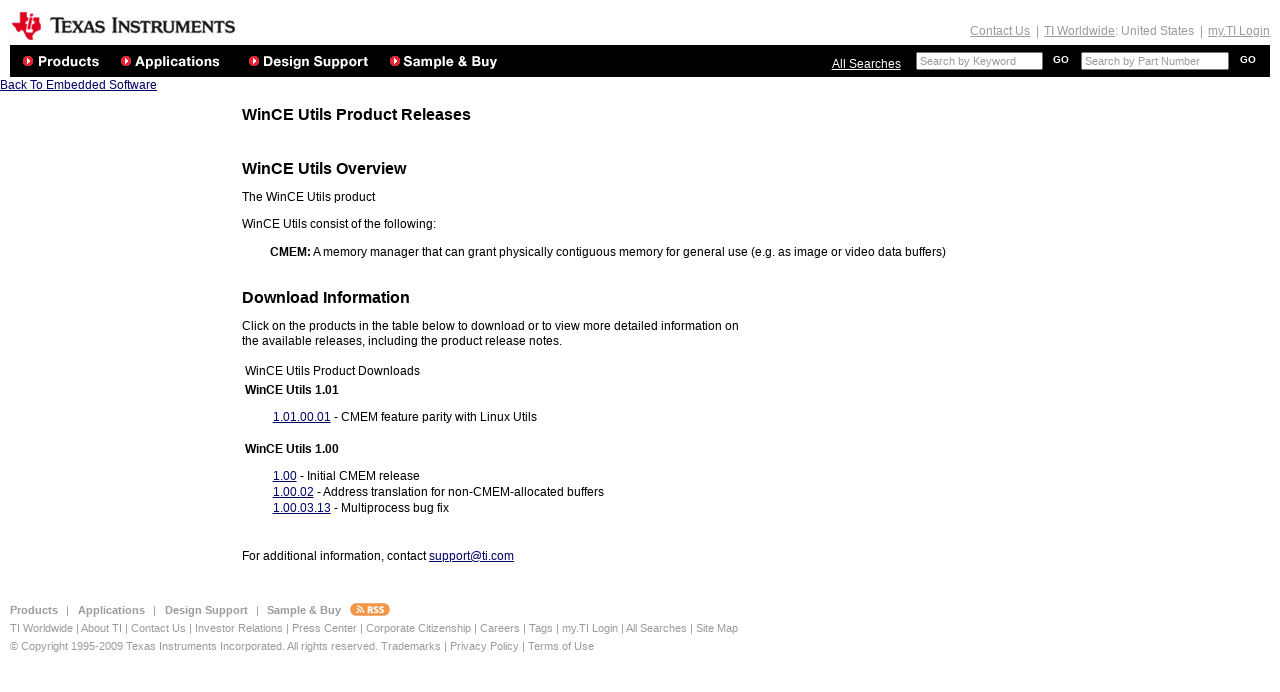

--- FILE ---
content_type: text/html
request_url: https://software-dl.ti.com/dsps/dsps_public_sw/sdo_sb/targetcontent/winceutils/index.html
body_size: 2560
content:
<!DOCTYPE html PUBLIC "-//W3C//DTD XHTML 1.0 Transitional//EN" "https://www.w3.org/TR/xhtml1/DTD/xhtml1-transitional.dtd">
<html><head>
<script></script>
<meta content="text/html;charset=ISO-8859-1" http-equiv="Content-Type" /><title>WinCE Utils Download Page</title>

<!-- Stylesheet for the static left nav for Comp Purposes only - Start -->

<link rel="stylesheet" type="text/css" href="https://www.ti.com/en/css/apps/ticom3-apps.css" />
<link rel="stylesheet" type="text/css" href="https://www.ti.com/en/css/header/ticom3-headerfooter.css" />
<link rel="stylesheet" type="text/css" href="https://www.ti.com/css/shared/ticom3-common.css" />

<!-- TI HEADER START -->
</head>
<body leftmargin="0" topmargin="0" style="color: rgb(0, 0, 0); background-color: rgb(255, 255, 255);" alink="#000066" link="#000066" marginheight="0" marginwidth="0" vlink="#003366">

<script language="javascript" type="text/javascript" src="https://www.ti.com/en/js/shared/menu/header/includes.js"></script>


<div id="header">
  <div id="top">
    <div id="hdrlogo"><a href="https://www.ti.com/hdr_home"><img src="https://www.ti.com/en/graphics/header/hdr_ti_logo.gif" alt="Texas Instruments" width="226" height="31" border="0"></a></div>
    <ul id="hdrtoplinks">
      <li><a href="https://www.ti.com/hdr_contact">Contact Us</a></li>
      <li>|</li>

      <li><a href="https://www.ti.com/hdr_worldwide">TI Worldwide</a>: United States</li>
      <li>|</li>
      <li><a href="https://www.ti.com/hdr_my_ti">my.TI Login</a></li>
    </ul>
  </div>
  <div id="hdrblackbar">
    <ul id="hdrnav" class="nav">

      <li class="products"><a href="https://www.ti.com/hdr_p_products" class="products_list"><img src="https://www.ti.com/en/graphics/header/hdr_products.gif" border="0" alt="Products"></a>
        <script language="javascript" type="text/javascript">menu_products();</script>
      </li>
      <li class="applications"><a href="https://www.ti.com/hdr_a_appln" class="applications_list"><img src="https://www.ti.com/en/graphics/header/hdr_apps.gif" border="0" alt="Applications"></a>
        <script language="javascript" type="text/javascript">menu_applications();</script>
      </li>
      <li class="dsgnspprt"><a href="https://www.ti.com/hdr_s_design" class="dsgnspprt_list"><img src="https://www.ti.com/en/graphics/header/hdr_dsgn_spprt.gif" border="0" alt="Design Support"></a>
        <script language="javascript" type="text/javascript">menu_designsupport();</script>

      </li>
      <li class="smplbuy"><a href="https://www.ti.com/hdr_b_buy" class="smplbuy_list"><img src="https://www.ti.com/en/graphics/header/hdr_smpl_buy.gif" border="0" alt="Sample & Buy"></a>
        <script language="javascript" type="text/javascript">menu_samplebuy();</script>
      </li>
    </ul>
    <div id="hdrsearches">
      <div id="hdrsearchbox">
        <table border="0" cellpadding="0" cellspacing="0">

          <tr>
            <form action="https://www.ti.com/general/docs/sitesearch/generalsearch.tsp" name="keywordSearchForm" id="keywordSearchForm" style="margin: 0">
                <td><input name="query" type="text" class="hdrfrm" value="Search by Keyword" onFocus="if(this.value=='Search by Keyword') this.value='';" onBlur="if(this.value=='') this.value='Search by Keyword';"></td>
                <td>
                    <input name="go" type="submit" class="btn_go" value="GO">
                    <input type="hidden" name="siteSearch.x" value="sc" />
                    <input type="hidden" name="site" value="sc" />
                </td>
            </form>

            <td>&nbsp;</td>
            <form action="https://www.ti.com/general/docs/sitesearch/generalsearch.tsp" name="partSearchForm" id="partSearchForm" style="margin: 0">
                <td><input name="query" type="text" class="hdrfrm" value="Search by Part Number" style="width: 13em;" onFocus="if(this.value=='Search by Part Number') this.value='';" onBlur="if(this.value=='') this.value='Search by Part Number';"></td>
                <td>
                    <input name="go" type="submit" class="btn_go" value="GO">
                    <input type="hidden" name="partSearch.x" value="2" />
                    <input type="hidden" name="site" value="sc" />
                </td>
            </form>

          </tr>
        </table>
      </div>
      <ul id="hdrallsearches" class="nav">
        <li><a href="https://www.ti.com/hdr_allsearch">All Searches</a>
          <script language="javascript" type="text/javascript">menu_allsearches();</script>
        </li>
      </ul>

    </div>
  </div>
  <div id="hdrclear">
    <!-- -->
  </div>
</div>



<!-- TI HEADER END -->
<table border="0" cellpadding="0" cellspacing="0" width="100%">
<tbody>
<tr valign="top">
<td class="navbg" valign="top" width="1">
<table border="0" cellpadding="0" cellspacing="0">
<tbody>
<tr>
<td><a href="../index.html">Back To Embedded Software</a><br />
</td>
</tr>
<tr>
<td><!-- Sample LO Left Navigation Item Table - Start Here -->
<table border="0" cellpadding="0" cellspacing="0" height="1" width="221">
<tbody>

<tr>
<td colspan="2" class="divline" height="3"><img class="block" src="../images/clear.gif" alt="" border="0" height="1" width="20" /></td>
</tr>
</tbody>
</table>
</td>
</tr>
<tr>
<td></td>
</tr>
</tbody>
</table>
</td>
<td class="divline" width="1"><img src="https://www.ti.com/pub/graphics/toplevel/clear.gif" alt="" border="0" width="1" /></td>
<td width="20"><img src="https://www.ti.com/pub/graphics/toplevel/clear.gif" alt="" border="0" width="20" /></td>
<td>
<table border="0" cellpadding="0" cellspacing="0" width="100%">

<tbody>
<tr>
<td colspan="2"> <h1>WinCE Utils Product Releases</h1></td>
</tr>
<tr valign="top">

<td>
<table border="0" cellpadding="0" cellspacing="0" width="100%">
<tbody>
<tr>
<td class="bodyfont" align="left" valign="top" width="100%">
<h1>WinCE Utils Overview</h1>
<p>The WinCE Utils product</p>
<p>WinCE Utils consist of the following:
  <ul>
    <li><b>CMEM:</b> A memory manager that can grant physically contiguous
      memory for general use (e.g. as image or video data buffers)</li>
    </ul>
</p>
<h1>Download Information</h1>
<p>Click on the products in the table
below to download or to view more detailed information on the available
releases,
including the product release notes.</p>
<table border="0" cellpadding="2" cellspacing="1" width="100%">
<tbody>
<tr>
  <td class="tbl1">WinCE Utils Product Downloads</td>
</tr>
<tr>
  <td>
    <b>WinCE Utils 1.01</b>
    <ul>
      <li><a href="1_01_00_01/index_FDS.html">1.01.00.01</a> - CMEM feature
    parity with Linux Utils</li>
    </ul>
  </td>
</tr>
<tr>
  <td>
    <b>WinCE Utils 1.00</b>
    <ul>
      <li><a href="1_00/index_FDS.html">1.00</a> - Initial CMEM release</li>
      <li><a href="1_00_02/index_FDS.html">1.00.02</a> - Address translation for non-CMEM-allocated buffers</li>
      <li><a href="1_00_03_13/index_FDS.html">1.00.03.13</a> - Multiprocess bug fix</li>
    </ul>
  </td>
</tr>
<td class="tblbottom"><img src="../images/clear.gif" alt="" height="1" /></td>
</tr>
</tbody>
</table>
<p>For additional information, contact <a href="mailto:support@ti.com">support@ti.com</a> </p>
</td>

</tr>
</tbody>
</table>
</td>
<td width="10"><img src="https://www.ti.com/pub/graphics/toplevel/clear.gif" alt="" border="0" width="10" /></td>
</tr>
</tbody>
</table>
</td>
<td width="10"><img src="https://www.ti.com/pub/graphics/toplevel/clear.gif" alt="" border="0" width="10" /></td>
</tr>
<tr>
<td colspan="5" class="divline"><img src="https://www.ti.com/pub/graphics/toplevel/clear.gif" alt="" height="1" width="1" /></td>
</tr>

</tbody>
</table>
<!-- TI FOOTER starts -->
<div id="footer">
    <p><a href="https://www.ti.com/footer_products"><b class="first_item">Products</b></a> | <a href="https://www.ti.com/footer_apps"><b>Applications</b></a> | <a href="https://www.ti.com/footer_support"><b>Design Support</b></a> | <a href="https://www.ti.com/footer_buy"><b>Sample &amp; Buy</b></a> <a href="https://www.ti.com/footer_rss"><img src="https://www.ti.com/graphics/shared/rss.gif" alt="RSS" width="40" height="13" border="0" class="rss_ico"></a></p>

    <p><a href="https://www.ti.com/footer_worldwide">TI Worldwide</a> | <a href="https://www.ti.com/footer_about_ti">About TI</a> | <a href="https://www.ti.com/footer_contact">Contact Us</a> | <a href="https://www.ti.com/footer_investor_relations">Investor Relations</a> | <a href="https://www.ti.com/footer_press">Press Center</a> | <a href="https://www.ti.com/footer_csr"><!-- Modified for Kintana 38585 starts --> Corporate Citizenship <!-- Modified for Kintana 38585 ends --></a> | <a href="https://www.ti.com/footer_careers">Careers</a> | <a href="https://www.ti.com/footer_tags">Tags</a> |  <a href="https://www.ti.com/footer_myti">my.TI Login</a> | <a href="https://www.ti.com/footer_search">All Searches</a> | <a href="https://www.ti.com/footer_sitemap">Site Map</a></p>

    <p class="disclaim"><a href="https://www.ti.com/footer_copyright">&copy; Copyright 1995-<!-- Modified for Kintana 38585 starts -->2009<!-- Modified for Kintana 38585 ends --></a> Texas Instruments Incorporated. All rights reserved. <a href="https://www.ti.com/footer_trademarks">Trademarks</a> | <a href="https://www.ti.com/footer_privacy">Privacy Policy</a> | <a href="https://www.ti.com/footer_terms">Terms of Use</a> </p>
</div>
<!-- TI FOOTER END -->
</body></html>


--- FILE ---
content_type: text/css
request_url: https://www.ti.com/en/css/apps/ticom3-apps.css
body_size: 56
content:
@import url(http://www.ti.com/assets/css/general.css);

--- FILE ---
content_type: text/css
request_url: https://www.ti.com/en/css/header/ticom3-headerfooter.css
body_size: 1892
content:
/* Texas Instruments Inc. ticom3-headerfooter.css - EN*/
body { font:75% Arial, sans-serif; margin:10px 0 0 0; color:#525252; }
table { font-size:1em; }
ol { padding:0 0 0 2.6em; margin:1em 0 1em 1.5em; line-height:1.4em; max-width:500px; }
ol ol { margin:0 0 0 .5em; }
ul { list-style-type:none; line-height:1.4em; padding:0 0 0 1em; margin:1em 0 1em .5em; }
ul ul { margin:0 0 0 .5em; }
ul li { background:url(http://www.ti.com/graphics/shared/css/ul-sm-circle.gif) no-repeat 0 .6em; padding-left:0.8em; }
ul li li { background:url(http://www.ti.com/graphics/shared/css/ul-dash.gif) no-repeat .2em .7em; padding-left:0.8em; }
ul li li, ol li li { margin:0; }
h1 { font-size:1.3em; max-width:500px; margin:1.8em 0 .5em 0; }
h2 { font-size:1.15em; max-width:500px; margin:1.4em 0 .5em 0; }
h3, h4, h5, h6 { font-size:1em; max-width:500px; margin:1.4em 0 .5em 0; }
h6 { font-weight:normal; margin:.5em 0 .5em 0; }
p { line-height:1.3em; max-width:500px; margin:1em 0 1em 0; }
form { margin:0; }
form, input, select { color:#666666; font-size:1em; }
.vertdivline { margin:0 5px 0 5px; padding:0 10px 0 10px; background-image:url(http://www.ti.com/graphics/shared/css/hr-dash-line-vert.gif); background-repeat:repeat-y; background-position:center; width:1px; max-height:800px; font-size:.1em; }
.horizdivline { margin:5px 0 9px 0; background-image:url(http://www.ti.com/graphics/shared/css/hr-dash-line.gif); background-repeat:repeat-x; background-position:center; height:1px; max-width:800px; font-size:.1em; }
html>body .horizdivline { padding:3px 0 3px 0; }
div #header { margin-left:10px; margin-bottom:0; }
#header input { margin:0 6px 0 0; }
input.hdrfrm { font-size:0.9em; color:#9b9b9b; line-height:1.1em; width:11em; }
.btn_go {  cursor:hand; color:#fff; font-weight:bold; font-size:10px; border:0; overflow:visible; padding:0 0 0.3em 0 !important; padding:0; background:url(http://www.ti.com/en/graphics/shared/button_go_bg.gif) top left no-repeat; width:23px; height:17px; }
#header { min-width:964px; margin:0 10px; width:auto; margin-bottom:0; width:expression(document.body.clientWidth < 986 ? "964px" :"100%" ); }	
#hdrclear { clear:both; height:1px; }
#hdrlogo { width:226px; float:left; padding-bottom:4px; }
#hdrtoplinks { float:right; margin:0; padding:0; color:#9b9b9b; white-space:nowrap; }
div#hdrtoplinks ul , div#hdrtoplinks ul#hdrtiworldwide { margin-top:0; margin-bottom:0; padding-top:0;float:left; }
#hdrtoplinks li { list-style:none; display:inline; padding:0 0 0 0.2em; background:none; position:relative; top:13px; z-index:200; zoom:1; }
#hdrtoplinks a { color:#9b9b9b; text-decoration:underline; }
#hdrtoplinks a:hover { color:#ff0000; }
#hdrblackbar { width:100%; clear:both; background-color:#000; height:2.7em; white-space:nowrap; }
#hdrsearches { float:right; margin-right:5px !important; margin-right:3px;  padding-top:7px !important; padding-top:6px; padding-right:0; width:48% !important; width:49%; height:22px; white-space:nowrap; }
#hdrsearchbox { float:right; height:17px; white-space:nowrap; }
#hdrsearchbox table tr td { padding:0; }
#hdrnav { padding-top:11px; padding-left:10px; margin:0; list-style:none; line-height:1; float:left; }
#hdrnav ul { padding-top:5px; padding-left:0; margin:0; list-style:none; line-height:1; float:left; width:80px; }
#hdrnav a { display:block; width:100px; height:15px; }
#hdrnav ul li { background:none; }
#hdrnav li ul li a { display:block; width:200px; color:#525252; text-decoration:none; border:1px solid #CCCCCC; border-bottom:0; background-color:#f7f5f5; padding:2px; background-image:none; }
#hdrnav li ul li a:hover { color:#ff0000; text-decoration:underline; }
#hdrnav li ul li a.hdrnavlastitem { border:1px solid #cccccc; }
#hdrnav li { float:left; width:90px; background:none; padding-left:0; margin-left:3px !important; margin-left:2px; }
#hdrnav li ul { position:absolute; padding-left:0; margin-left:0; width:100px; z-index:1000; left:-999em; }
#hdrnav li:hover ul, #hdrnav li.sfhover ul { left:auto; padding-left:0; margin-left:0; background-position:0 0; }
#hdrnav li.products { width:95px; }
#hdrnav li.applications { width:125px; }
#hdrnav li.dsgnspprt { width:138px; }
#hdrnav li.smplbuy { width:108px; }
#hdrnav li a.products_list { width:77px; }
#hdrnav li a.applications_list { width:100px; }
#hdrnav li a.dsgnspprt_list { width:120px; }
#hdrnav li a.smplbuy_list { width:109px; }
#hdrnav li a.products_list:hover, #hdrnav li a.applications_list:hover, #hdrnav li a.dsgnspprt_list:hover, #hdrnav li a.smplbuy_list:hover { background:url(http://www.ti.com/en/graphics/header/hdr_underline.gif) left bottom no-repeat; }
#hdrnav li.products ul { width:150px !important; width:211px; margin-left:2px !important; margin-left:0; height:262px; padding-left:0; }
#hdrnav li.applications ul { width:176px; margin-left:2px !important; margin-left:0; height:245px; padding-left:0; }
#hdrnav li.dsgnspprt ul { width:184px; margin-left:2px !important; margin-left:0; height:154px; padding-left:0; }
#hdrnav li.smplbuy ul { width:182px; margin-left:2px !important; margin-left:0; height:118px; padding-left:0; }
#hdrnav  li ul li a.prod_item { width:18.5em; margin-left:0 !important; margin-left:0em; }
#hdrnav  li ul li a.app_item { width:18.5em; margin-left:0 !important; margin-left:0em; }
#hdrnav  li ul li a.spprt_item { width:21.7em; margin-left:0 !important; margin-left:0; }
#hdrnav  li ul li a.buy_item { width:16em; margin-left:0 !important; margin-left:0; }
#hdrallsearches { margin:0; padding:0; margin-top:4px; list-style:none; margin-right:0.2em; width:7em; float:right; padding-right:10px !important; padding-right:4px; }
#hdrallsearches ul { padding-top:0.7em !important; padding-top:0.8em; padding-left:0.3em; margin:0; list-style:none; float:left; width:7em; }
#hdrallsearches a { display:block; width:7em; color:#fff; text-decoration:underline; background:url(http://www.ti.com/en/graphics/header/hdr_open.gif) left center no-repeat; padding-left:1em; margin:0; }
#hdrallsearches a:hover { text-decoration:underline; }
#hdrallsearches li ul li.device, #hdrallsearches li ul li a { display:block; width:18em; color:#525252; text-decoration:none; border:1px solid #cccccc; border-bottom:0; background-image:none; background-color:#f7f5f5; padding:2px; }
#hdrallsearches li ul li a:hover { color:#ff0000; text-decoration:underline; }
#hdrallsearches li ul li a.hdraslastitem { border:1px solid #cccccc; }
#hdrallsearches li { float:left; width:7.7em; background:none; padding-left:0; margin-left:0; }
#hdrallsearches ul li { background:none; padding-left:0; margin-left:3px !important; margin-left:2px; }
#hdrallsearches li ul { position:absolute; width:15em !important; width:15em; margin-left:0 !important; margin-left:0.3em; margin-top:0; padding-left:0; height:16.5em; z-index:1000; left:-999em; }
#hdrallsearches li:hover ul, #hdrallsearches li.sfhover ul { left:auto; padding-left:0; margin-left:0; background-position:0 0; }
#ustopsearch form, #hdrsearchbox form, .subsearch form { position:relative; padding:0; margin:0; }
.usbarinputbox { border:0px solid #ccc; height:22px; width:260px; -webkit-border-radius:4px 0 0 4px; -moz-border-radius:4px 0 0 4px; margin:0 0 0 0; padding:0 0 0 8px; }
.usbtn-w { background:url(http://www.ti.com/ww/en/search/graphics/go-button-white.png) no-repeat; cursor:pointer; width:60px; height:24px; padding:0 0 0 0; margin:0 0 0 0; border:none; position:absolute; top:1px; }
.usbtn-w { top:1px; }
html> body .usbtn-w { top:0; }
.usbtn-b { background:url(http://www.ti.com/ww/en/search/graphics/go-button-black.png) no-repeat; cursor:pointer; width:60px; height:24px; padding:0 0 0 0; margin:0 0 0 0; border:none; position:absolute; top:-1px; right:-50px; }
.usbtn-b {  top:0; }
html> body .usbtn-b { top:-1px; }
.usbtnmed-w { background:url(http://www.ti.com/ww/en/search/graphics/go-button-white-med.png) no-repeat; cursor:pointer; width:47px; height:19px; padding:0 0 0 0; margin:0 0 0 0; border:none; position:relative; top:-3px; }
#usautocmain1 { background-color:#FFFFFF; border:1px solid #CCCCCC; display:none; left:0; padding:8px; position:absolute; top:23px; width:232px; z-index:100; }
#usautocmain1 p { border-bottom:1px solid #F1F1F1; margin:2px 0; padding:0; text-align:left; }
#usautocmain { background-color:#FFFFFF; border:1px solid #CCCCCC; display:none; padding:8px; position:absolute; min-width:235px; z-index:3000; }
#usautocmain p { border-bottom:1px solid #F1F1F1; margin:2px 0; padding:0; text-align:left; z-index:200; }
* html #hdrnav li ul { background-color:transparent; }
* html #hdrnav li li { background:#fff; filter:progid:DXImageTransform.Microsoft.Alpha(style=0,opacity=100); }
* html ul #hdrnav iframe, * html ul.nav iframe { position:absolute; left:4px; top:-0.25em; z-index:0; filter:progid:DXImageTransform.Microsoft.Alpha(style=0,opacity=0); }
select.hide { visibility:hidden; }
#footer { margin:10px; padding:13px 0; background:url(http://www.ti.com/en/graphics/shared/hr-solid-line.gif) repeat-x top center; }
#footer p { font-size:.9em; margin:4px 0; white-space:nowrap; color:#9b9b9b; }
#footer p a:link, #footer p a:visited, #footer p a:active { color:#9b9b9b; text-decoration:none; }
#footer p a:hover { color:#9b9b9b; text-decoration:underline; }
#footer p a b { padding:0 0.5em; }
#footer p a b.first_item { padding-left:0; }
#footer .rss_ico { margin-bottom:-2px; }
#legacy_margin { margin:0 10px 0 10px; width:auto !important; width:100%; border-left:1px solid #000; }
#languageSwitcher, #jQdropdown li ul { z-index:1000; }

--- FILE ---
content_type: text/css
request_url: https://www.ti.com/css/shared/ticom3-common.css
body_size: 48
content:
@import url(/assets/css/ticom3-common.css);

--- FILE ---
content_type: text/css
request_url: https://www.ti.com/assets/css/ticom3-common.css
body_size: 1759
content:
body > #pgmargin, body form > #pgmargin, body > #pgmargin2 { margin:1em; }
/*.breadcrumbs { margin:1em; }
span.breadcrumbs { margin:0; }
td.breadcrumbs { padding:5px 0; }*/
/*p.silonavitem { background:url(/graphics/shared/css/ticom3-silonav-bullet.gif) no-repeat 0 .8em; padding:0 0 0 .8em; margin:0 1em 2em 0; white-space:nowrap; }
p.silonavitem a, p.silonavitem a:visited { font-size:1.4em; font-weight:bold; color:#333; }
p.silonavitem a:hover { color:#cc0000; }*/
/*h1.silotitle, h2.silotitle { font-size:1.8em; }
.silotitle a, .silotitle a:visited { color:#333; }*/
#leftcol { /*width:200px;*/ margin-right:2em; overflow:hidden; }
#middle #leftcol { width:200px; }
#rightcol { width:200px; float:right; margin-left:2em; }
td > .c233-1, td > .c233-2 { padding-right:2em; }
/*Content General Option 1*/
.cmpntgen1 h1 { border:0; margin:.8em 0 .2em 0; }
.cmpntgen1 p { border:0; margin:.4em 0 .4em 0; line-height:1.2em; }
.cmpntgen1 ul, .cmpntgen1 ol { margin:0; padding:0; }
.cmpntgen1 ul li { margin:0; padding:.4em 0 0 .8em; line-height:1.2em; background-position:0 .9em; }
.cmpntgen1 ul li li { background-position:.7em .9em; padding:.2em 0 0 1.4em; }
/*Content General Shared*/
.cmpntgen1 ol li, .cmpntgen2 ol li, .cmpntgen1 ol li li, .cmpntgen2 ol li li { margin-left:23px; padding:.4em 0 0 0; }
/*Content General Option 2*/
.cmpntgen2 .cntboxbody { padding-top:.2em; }
.cmpntgen2 h1 { border:0; margin:1.2em 0 0 0; line-height:1.3em; }
.cmpntgen2 p { border:0; margin:.4em 0 .7em 0; line-height:1.4em; }
.cmpntgen2 ul, .cmpntgen2 ol { margin:0; padding:0 0 .6em 0; line-height:1.4em; }
.cmpntgen2 ul ul, .cmpntgen2 ol ol { padding:0; }
.cmpntgen2 ul li { padding-top:.6em; background-position:0 1.2em; }
.cmpntgen2 ul li li { background-position:.7em .9em; padding:.2em 0 0 1.4em; }
/* Content Box - Standard Style V1 */
.cntboxS1 { margin:0 0 2em 0; }
#cmpntnewprod a { font-weight:bold; }
/*Resource Component Intro-Highlight Section - Top Half*/
.resintro { margin-bottom:1.3em; padding-bottom:0.8em; min-height:110px; height:110px; background:url(/graphics/shared/css/hr-dash-line.gif) repeat-x bottom; }
.resintro img { padding:0 0 5px 15px; }
/*Promo Component Specific*/
.promoimg { float:left; padding:0 10px 10px 0; }
#cmpntcnthigh .promoimg { padding-bottom:0; }
.cntboxS3b #cmpntcnthigh .promoimg { padding-bottom:5px; }
/* Content Box - Style2 */
.cntboxS2, #cmpntsrchtechdoc { margin:0 0 2em 0; background:#f0f0f0; padding:1em; }
#cmpntqcksearch p { margin:0; }
/* Content Box - Style3 */
.cntboxS3 { margin:0 0 2em 0; background:#f0f0f0; }
.cntboxS3 .cntboxhead h2 { margin:0; }
.cntboxS3 .cntboxbody h1, .cntboxS3 .cntboxbody h2 { font-size:1em; }
.cntboxS3 .cntboxbody { padding:10px; }
.cntboxS3 .cntboxbody li { background-image:url(/assets/images/ulArrow.gif); }
/* Content Box - Style4
.cntboxS4 { margin:0 0 2em 0; }*/
/* Content Box - Style5 */
.cntboxS5 { margin:0 0 2em 0; }
/*Content Box Graphic Title for View New Products - TI.com Home Page*/
img.cntboxhdimg1 { background:#e2e2e2 url(/graphics/shared/css/cntboxhdimg1.gif) no-repeat; height:22px; width:115px; }
/*Content Box for RSS Feed component*/
#cntboxrss { margin:0 12px; }
#cntboxrss p { margin:0; }
/*Product Tree List
#cmpntprodtree { margin-top:-1em; }
#cmpntprodtree .cntboxbody, #cmpntnav .cntboxbody { padding:1em; border:1px solid #cc0000; }
#cmpntprodtree .cntboxhead h2, #cmpntprodtree .cntboxhead h6, #cmpntnav .cntboxhead h2, #cmpntnav .cntboxhead h6 { background:#fff; position:relative; bottom:-.5em; left:.5em; display:inline; margin:0; padding:0 .3em; font-size:1.4em; }
#cmpntprodtree a, #cmpntprodtree a:visited, #cmpntnav a, #cmpntnav a:visited { color:#333; }
#cmpntprodtree ul, #cmpntnav ul { margin-left:0; }
#cmpntprodtree li, #cmpntnav li { background:none; padding-left:0; }
#cmpntprodtree li li, #cmpntnav li li { padding:0 0 0 1em; }
#cmpntprodtree ul li li li, #cmpntnav li li li { background:url(/graphics/shared/css/ul-dash.gif) no-repeat .5em .7em; }
#cmpntprodtree li a.active, #cmpntnav li a.active { color:#cc0000; font-weight:600; }
.paraStatLg { position:relative; left:-.2em; font-size:.9em; color:#999; font-weight:normal; }*/
/*Pull Quote Box*/
.pullquote { background:url(/graphics/shared/css/pulse-hd-pullquote-bg.jpg) no-repeat; padding:15px; }
.pullquote h3 { margin-top:0; }
/* Samples and Purchase Cart Preview Component */
.cartBox { border:1px solid #CC0000; }
.cartBox .cntbox1Head { border-bottom:1px solid #ccc; }
.cartBox .cntbox1Head h3 { padding-bottom:5px; }
.cartBox .cntbox1Head h3 { font-size:1em; }
.cartBox .cntbox1Head h3 span { font-weight:lighter; font-size:10px; }
.cartBox .cntboxArea2 { border-bottom:1px dotted #ccc; }
.cartContainer .cntboxhead h2 span { font-weight:normal; font-size:.7em; }
.cartContainer .cntboxhead h2 span a:link,  .cartContainer cntboxhead h2 span a{ text-decoration:underline; }
.cartContainer .cntboxbody a:link, .cartContainer .cntboxbody a:visited, .cartContainer .c332-2 a:link, .cartContainer .c332-2 a:visited { color:#CC0000; }
.cartContainer a:link.btn3, .cartContainer a:link.btndisabled { color:#fff; text-decoration:none; white-space:nowrap; }
.cartContainer a:visited.btn3, .cartContainer a:active.btn1, .cartContainer a:active.btndisabled, .cartContainer a:active.btndisabled { color:#fff; }
.cartContainer a:hover.btn3, .cartContainer a:hover.btndisabled { color:#fff; text-decoration:underline; }
/* Get Started Promo */
.getStarted { border:2px solid #009933; padding:20px; width:300px; }
.getStarted img { border:0; float:left; margin:0 10px 30px 0; }
.getStarted h3 { margin:0 0 10px; }
/* techdoc */
#cmpntsrchtechdoc ul { margin:0; }
#cmpntsrchtechdoc li { background:none; padding:0; margin-bottom:1em; }
#cmpntsrchtechdoc select { width:100%; margin:.2em 0; }
#cmpntsrchtechdoc #filter { padding-top:5px; }
#cmpntsrchtechdoc #filter select { width:90%; }
#cmpntsrchtechdoc .outline { margin-top:5px; }
#cmpntsrchtechdoc .required { float:right; margin-top:0; }
#cmpntsrchtechdoc a.slctdeslct { font-size:.9em; margin:0 0 0 1em; }
#checkboxdoctype > br { display:none; }
#checkboxdoctype .cntbody { padding:0 0 0 .5em; }
#UIv3hor { width:850px; position:relative; }
#UIv3hor .leftcol { position:relative; width:400px; border-right:1px dotted #c0c0c0; padding-right:20px; }
#UIv3hor .rtcol { position:absolute; left:420px; top:0; width:400px; }
.dotline { border-top:1px dotted #c0c0c0; }
#UIv3hor .formBtn { position:absolute; right:1em; bottom:1em; }
table.techdoc ul { list-style-type:none; margin:0; padding:0; line-height:1.1em; }
table.techdoc ul li.other { background:none; padding:0 0 0 1.5em; }
table.techdoc ul li.abstract { padding:0px; }
.checkmark { background:url(/graphics/shared/css/iconFolder.png) no-repeat 0 -100px; display:block; width:9px; height:9px; margin-top:2px; }
#techDocsWidget { width:300px; }
#techDocsWidget .productListHolder { margin:0 0 10px; }
#techDocsWidget .docTypeHolder { margin:0 0 10px; }
#techDocsWidget select { width:300px; }
.expandlist li { background:none; padding-left:0; }
span.info { background:#ffffb3; color:#cc0000; font-weight:600; }
.modalwin { position:absolute; background:#fff; padding:1em 3em 2em; width:360px; box-shadow:0 0 10px #000; z-index:1000; }
.modalwin .flyout-close { position:absolute; top:.5em; left:.5em; background:url(/assets/images/iconCloseModal.png); background-image:url(/assets/images/iconCloseModal.svg), none; width:18px; height:18px; text-indent:-9999px; }
.modalwin .flyout-close:active { background-position:0 -100px; }
.modalwin #myDiv img { max-width:120px; }
.alertfont { color: #cc0000 }


--- FILE ---
content_type: application/javascript
request_url: https://www.ti.com/en/js/shared/hbx/subaccountsbyurl.js
body_size: 610
content:
function trackSubAccounts()
{
    serverHash = new Hash(
                          "dspvillage", "DM52051738ZD;DM5205178HED",   //TI & DSP Acct#
                          "focus", "DM52051738ZD"                      //TI Acct#
                          );
                         
    pathHash   = new Hash(
                          "docs/analog", "DM5210178EVZ",               //Analog Acct#
                          "analog/docs", "DM5210178EVZ",               //Analog Acct#
                          "dsp/docs", "DM5205178HED",                  //DSP Acct#                          
                          "logic/docs", "DM521018GDEA",                //Logic Acct#
                          "omap/docs", "DM5205178HED;DM521018AFSF",    //DSP, OMAP Acct#
                          "docs/thirdparty", "DM5210187EDR",           //Showcase Acct#  
                          "catalog/docs", "DM5205178HED;DM5210187EDR", //DSP, Showcase Acct#
                          "apps/docs", "DM52111509AE",                  //Apps Path Acct#
                          "vf/docs", "DM52111509AE",                  //Apps Path Acct (pages within vf containers )#
                          "general/docs/bcg", "DM540629MCSE",                  //BCG Acct#
                          "general/docs/wtbu", "DM540629G2FW",         //WTBU Acct#
                          "mcu/docs", "DM5401276GNC"                  //MCU Acct#
                          );   
    
    hostName = self.location.hostname.toLowerCase();
    
    var subaccounts_list;
    
    for (key in serverHash)
    {
        if(hostName.indexOf(key) != -1  && hostName.indexOf('.cn')==-1)
        {
            subaccounts_list = serverHash[key];            
            break;
        }
    }
    
    if(subaccounts_list != null)
    {
        pathName = self.location.pathname.toLowerCase();
        var arrStrings = pathName.split("/");
        
        if(arrStrings.length >= 4 )
        {
            pathName = arrStrings[1] + "/" + arrStrings[2];
            
            // sites which have string1/string2 pattern in  pathHash          
            if (pathHash[pathName] != null)
            {
                subaccounts_list +=";" + pathHash[pathName];
            }
            
            // sites which have string1/string2/string3 pattern in  pathHash          
	    pathName = arrStrings[1] + "/" + arrStrings[2] + "/" + arrStrings[3];	            
	    
	    if (pathHash[pathName] != null)
            {
                subaccounts_list +=";" + pathHash[pathName];
            }	    
        }
    }
    
    if (subaccounts_list == null)
    {
        subaccounts_list = serverHash["focus"];
    }    
    acctNo = "";    
    return;
}


--- FILE ---
content_type: application/javascript
request_url: https://www.ti.com/en/js/shared/menu/header/activateAccount.js
body_size: -5
content:
var acctNo;
if (acctNo == null) {
     trackSubAccounts();
}


--- FILE ---
content_type: application/javascript
request_url: https://www.ti.com/en/js/shared/menu/header/menu.js
body_size: 1704
content:
function menu_products()
{
	document.write('<ul>' +
	'<li><a href="http://www.ti.com/hdr_p_amp" class="prod_item" name="&lid=en_us_ti_products_flyout_amplifiers_linear">Amplifiers &amp; Linear</a></li>' +
	'<li><a href="http://www.ti.com/hdr_p_audio" class="prod_item" name="&lid=en_us_ti_products_flyout_audio">Audio</a></li>' +	
	'<li><a href="http://www.ti.com/hdr_p_wirelessinfrastructure" class="prod_item" name="&lid=en_us_ti_home_products_flyout_wireless_infrastructure">Broadband RF/IF & Digital Radio</a></li>' +
	'<li><a href="http://www.ti.com/hdr_p_clocks" class="prod_item" name="&lid=en_us_ti_products_flyout_clocks_timers">Clocks &amp; Timers</a></li>' +
	'<li><a href="http://www.ti.com/hdr_p_dc" class="prod_item" name="&lid=en_us_ti_products_flyout_data_converters">Data Converters</a></li>' +
	'<li><a href="http://www.ti.com/hdr_p_hirel" class="prod_item" name="&lid=en_us_ti_products_flyout_hirel">High-Reliability Products</a></li>' +
	'<li><a href="http://www.ti.com/hdr_p_interface" class="prod_item" name="&lid=en_us_ti_products_flyout_interface">Interface</a></li>' +
	'<li><a href="http://www.ti.com/hdr_p_logic" class="prod_item" name="&lid=en_us_ti_products_flyout_logic">Logic</a></li>' + 
	'<li><a href="http://www.ti.com/hdr_p_power" class="prod_item" name="&lid=en_us_ti_products_flyout_power_management">Power Management</a></li>' +
	'<li><a href="http://www.ti.com/hdr_p_processors" class="prod_item" name="&lid=en_us_ti_products_flyout_processors">Processors</a></li>' +
	'<li><a href="http://www.ti.com/hdr_p_arm" class="prod_item" name="&lid=en_us_ti_products_flyout_arm">- ARM</a></li>' +
	'<li><a href="http://www.ti.com/hdr_p_dsp" class="prod_item" name="&lid=en_us_ti_products_flyout_dsp">- Digital Signal Processors (DSP)</a></li>' +
	'<li><a href="http://www.ti.com/hdr_p_micro" class="prod_item" name="&lid=en_us_ti_products_flyout_mcu">- Microcontrollers (MCU)</a></li>' +
	'<li><a href="http://www.ti.com/hdr_p_omap" class="prod_item" name="&lid=en_us_ti_home_products_flyout_omap_mobile_processors">- OMAP&trade; Applications Processors</a></li>' +		
	'<li><a href="http://www.ti.com/hdr_p_switches" class="prod_item" name="&lid=en_us_ti_products_flyout_switches_multiplexers">Switches &amp; Multiplexers</a></li>' +
	'<li><a href="http://www.ti.com/hdr_p_sl" class="prod_item" name="&lid=en_us_ti_products_flyout_standard_linear">Standard Linear</a></li>' +
	'<li><a href="http://www.ti.com/hdr_p_temp" class="prod_item" name="&lid=en_us_ti_products_flyout_temperature_sensors_monitoring">Temperature Sensors &amp; Monitoring</a></li>' +
	'<li><a href="http://www.ti.com/hdr_p_wirelessconnectivity" class="prod_item" name="&lid=en_us_ti_home_products_flyout_wireless">Wireless Connectivity</a></li>' +
	'<li><a href="http://www.ti.com/hdr_p_allprod" class="prod_item hdrnavlastitem" name="&lid=en_us_ti_products_flyout_see_all">&gt; See All</a></li>' +
		'</ul>');
}

function menu_applications()
{
	document.write('<ul>' +
	'<li><a href="http://www.ti.com/hdr_a_energy" class="app_item" name="&lid=en_us_ti_apps_flyout_energy">Alternative Energy </a></li>' +
	'<li><a href="http://www.ti.com/hdr_a_automation" class="app_item" name="&lid=en_us_ti_home_apps_flyout_automation">Automation &amp; Process Control</a></li>' +
	  '<li><a href="http://www.ti.com/hdr_a_auto" class="app_item" name="&lid=en_us_ti_apps_flyout_automotive">Automotive &amp; Transportation</a></li>' +
	  '<li><a href="http://www.ti.com/hdr_a_communications_telecom" class="app_item" name="&lid=en_us_ti_apps_flyout_communications_telecom">Communications &amp; Telecom</a></li>' +
	  '<li><a href="http://www.ti.com/hdr_a_computer_peripherals" class="app_item" name="&lid=en_us_ti_apps_flyout_computers_peripherals">Computing &amp; Multimedia</a></li>' +
	  '<li><a href="http://www.ti.com/hdr_a_consumer_electronics" class="app_item" name="&lid=en_us_ti_apps_flyout_consumer_electronics">Consumer &amp; Portable Electronics</a></li>' +		  
	  '<li><a href="http://www.ti.com/hdr_a_industrial" class="app_item" name="&lid=en_us_ti_apps_flyout_industrial">Industrial</a></li>' +
	  '<li><a href="http://www.ti.com/hdr_a_lighting" class="app_item" name="&lid=en_us_ti_apps_flyout_lighting">Lighting </a></li>' +
	  '<li><a href="http://www.ti.com/hdr_a_medical" class="app_item" name="&lid=en_us_ti_apps_flyout_medical">Medical &amp; Healthcare</a></li>' +
	  '<li><a href="http://www.ti.com/hdr_a_motor" class="app_item" name="&lid=en_us_ti_apps_flyout_motor">Motor Drive &amp; Control </a></li>' +
	  '<li><a href="http://www.ti.com/hdr_a_security" class="app_item" name="&lid=en_us_ti_apps_flyout_security">Security &amp; Safety</a></li>' +
	  '<li><a href="http://www.ti.com/hdr_a_smart_grid" class="app_item" name="&lid=en_us_ti_apps_flyout_smart_grid">Smart Grid </a></li>' +
	'<li><a href="http://www.ti.com/hdr_a_military" class="app_item" name="&lid=en_us_ti_apps_flyout_space_avionics_defense">Space, Avionics &amp; Defense</a></li>' +  
	  '<li><a href="http://www.ti.com/hdr_a_video" class="app_item" name="&lid=en_us_ti_apps_flyout_video_imaging">Video &amp; Vision</a></li>' +
	  '<li><a href="http://www.ti.com/hdr_a_apps" class="app_item hdrnavlastitem" name="&lid=en_us_ti_apps_flyout_see_all">&gt; See All</a></li>' +
	'</ul>');
}

function menu_designsupport()
{
	document.write('<ul>' +
	  '<li><a href="http://www.ti.com/hdr_s_techdocs" class="spprt_item" name="&lid=en_us_ti_design_support_flyout_tech_docs">Technical Documents</a></li>' +
	  '<li><a href="http://www.ti.com/hdr_s_techsupp" class="spprt_item" name="&lid=en_us_ti_design_support_flyout_contact_tech_support">Contact Technical Support</a></li>' +
	  '<li><a href="http://www.ti.com/hdr_s_e2e_community" class="spprt_item" name="&lid=en_us_ti_design_support_flyout_community">TI E2E&trade; Support Community</a></li>' +
	  '<li><a href="http://www.ti.com/hdr_s_quality" class="spprt_item" name="&lid=en_us_ti_design_support_flyout_quality_lead_free_data">Quality, Reliability, Packaging & Eco-Info</a></li>' +
	  '<li><a href="http://www.ti.com/hdr_s_training" class="spprt_item" name="&lid=en_us_ti_design_support_flyout_training">Training</a></li>' +
	  '<li><a href="http://www.ti.com/hdr_s_techdays" class="spprt_item" name="&lid=en_us_ti_design_support_flyout_techdays">Technology Days</a></li>' +
	  '<li><a href="http://www.ti.com/3p" class="spprt_item" name="&lid=en_us_ti_design_support_flyout_designhouse">TI Design Network</a></li>' +
	  '<li><a href="http://www.ti.com/hdr_s_analog_elab" class="spprt_item" name="&lid=en_us_ti_design_support_flyout_analog_elab">WEBENCH&reg; Design Center</a></li>' +
	  '<li><a href="http://www.ti.com/hdr_s_support" class="spprt_item hdrnavlastitem" name="&lid=en_us_ti_design_support_flyout_see_all">&gt; See All</a></li>' +
        '</ul>');    
}

function menu_samplebuy()
{
	document.write('<ul>' +
	  '<li><a href="http://www.ti.com/hdr_b_pa" class="buy_item" name="&lid=en_us_ti_sample_buy_flyout_pricing_availability">Pricing &amp; Availability</a></li>' +
	  '<li><a href="http://www.ti.com/hdr_b_samples" class="buy_item" name="&lid=en_us_ti_sample_buy_flyout_samples">Order Free Samples</a></li>' +
	  '<li><a href="http://www.ti.com/hdr_b_howtoordersamples" class="buy_item" name="&lid=en_US_ti_sample_buy_how_to_order_samples">How to Order Samples</a></li>' +
	  '<li><a href="http://www.ti.com/hdr_b_estore" class="buy_item" name="&lid=en_us_ti_sample_buy_flyout_ti_estore">Buy EVMs, Kits &amp; Software</a></li>' +
	  '<li><a href="http://www.ti.com/hdr_b_dist" class="buy_item" name="&lid=en_us_ti_sample_buy_flyout_semiconductor_distributors">Semiconductor Distributors</a></li>' +
	  '<li><a href="http://www.ti.com/hdr_b_allbuy" class="buy_item hdrnavlastitem" name="&lid=en_us_ti_sample_buy_flyout_see_all">&gt; See All</a></li>' +
        '</ul>');       
}

function menu_allsearches()
{
	document.write('<ul>' +
          '<li><a name="&lid=en_us_ti_all_searches_analog_logic_cross_reference"  href="http://www.ti.com/home_allsearch_analog_cross_ref">Analog &amp; Logic Cross Reference</a></li>' +
		  '<li><a name="&lid=en_us_ti_all_searches_parametric_search"  href="http://www.ti.com/home_allsearch_parametric">Parametric Search</a></li>' +
		  '<li class="device">Device Quick Searches:</li>' +
		  '<li><a name="&lid=en_us_ti_all_searches_power_management"  href="http://www.ti.com/home_allsearch_power">- Power Management</a></li>' +
		  '<li><a name="&lid=en_us_ti_all_searches_a_to_d"  href="http://www.ti.com/home_allsearch_a_to_d">- Analog to Digital Converters</a></li>' +
		  '<li><a name="&lid=en_us_ti_all_searches_d_to_a"  href="http://www.ti.com/home_allsearch_d_to_a">- Digital to Analog Converters</a></li>' +
		  '<li><a name="&lid=en_us_ti_all_searches_audio_selection_tool"  href="http://www.ti.com/home_allsearch_audio_sel_tool">- Audio Selection Tool</a></li>' +
		  '<li><a name="&lid=en_us_ti_all_searches_rf_selection_tool"  href="http://www.ti.com/home_allsearch_rf_sel_tool">- RF Selection Tool</a></li>' +
		  '<li><a name="&lid=en_us_ti_all_searches_all_searches"  href="http://www.ti.com/home_allsearch" class="hdraslastitem">&gt; All Searches</a></li>' +
		'</ul>');
}

function menu_ti_worldwide()
{
	document.write('<ul>' +
          '<li><a name="&lid=en_us_ti_worldwide_brasil" href="http://www.ti.com/home_brasiltop">Brasil (Em Portuguese) </a></li>' +
          '<li><a name="&lid=en_us_ti_worldwide_china" href="http://www.ti.com/home_chinatop">China (简体中文) </a></li>' +
		  '<li><a name="&lid=en_us_ti_worldwide_czech_republic" href="http://www.ti.com/home_czechtop">Czech Republic (v češtině)</a></li>' +
          '<li><a name="&lid=en_us_ti_worldwide_europe" href="http://www.ti.com/home_europetop">Europe (In English)</a></li>' +
		  '<li><a name="&lid=en_us_ti_worldwide_france" href="http://www.ti.com/home_francetop">France (en français)</a></li>' +
		  '<li><a name="&lid=en_us_ti_worldwide_germany" href="http://www.ti.com/home_germanytop">Germany (in Deutsch)</a></li>' +
		  '<li><a name="&lid=en_us_ti_worldwide_hungary" href="http://www.ti.com/home_hungarytop">Hungary (magyarul)</a></li>' +
          '<li><a name="&lid=en_us_ti_worldwide_india" href="http://www.ti.com/home_indiatop">India (In English)</a></li>' +
		  '<li><a name="&lid=en_us_ti_home_ti_worldwide_israel" href="http://www.ti.com/home_israeltop">Israel (In English)</a></li>' +
		  '<li><a name="&lid=en_us_ti_worldwide_italy" href="http://www.ti.com/home_italytop">Italy (In Italiano)</a></li>' +
          '<li><a name="&lid=en_us_ti_worldwide_japan" href="http://www.ti.com/home_japantop">Japan (日本語)</a></li>' +
		  '<li><a name="&lid=en_us_ti_worldwide_korea" href="http://www.ti.com/home_koreatop">Korea (한국어)</a></li>' +
		  '<li><a name="&lid=en_us_ti_worldwide_mexico" href="http://www.ti.com/home_espanoltop">Mexico (En Español)</a></li>' +
		  '<li><a name="&lid=en_us_ti_worldwide_poland" href="http://www.ti.com/home_polandtop">Poland (w języku polskim)</a></li>' +
		  '<li><a name="&lid=en_us_ti_worldwide_russia" href="http://www.ti.com/home_russiatop">Russia (по-русски)</a></li>' +
		  '<li><a name="&lid=en_us_ti_worldwide_taiwan" href="http://www.ti.com/home_taiwantop">Taiwan (繁體中文)</a></li>' +
		  '<li><a name="&lid=en_us_ti_worldwide_united_states" href="http://www.ti.com/home_ustop">United States (In English)</a></li>' +
		  '<li><a name="&lid=en_us_ti_worldwide_vietnam" href="http://www.ti.com/home_vietnamtop" class="hdraslastitem">Vietnam (Trong Tiếng Việt)</a></li>' +

        '</ul>');
}

--- FILE ---
content_type: application/javascript
request_url: https://www.ti.com/en/js/shared/hbx/hbx_page_code.js
body_size: 771
content:
<!--WEBSIDESTORY CODE HBX2.0 (Universal)-->
<!--COPYRIGHT 1997-2005 WEBSIDESTORY,INC. ALL RIGHTS RESERVED. U.S.PATENT No. 6,393,479B1. MORE INFO:http://websidestory.com/privacy-->
var _hbEC=0,_hbE=new Array;function _hbEvent(a,b){b=_hbE[_hbEC++]=new Object();b._N=a;b._C=0;return b;}
var hbx=_hbEvent("pv");hbx.vpc="HBX0200u";hbx.gn="127.0.0.1";

//BEGIN EDITABLE SECTION
if (!tiPageName) {
	var tiPageName="PUT+PAGE+NAME+HERE";    //page name(s)
}
if (!tiContentGroup) {
	var tiContentGroup="CONTENT+CATEGORY";  //multi-level content category
}
if (!tiFunnel) {
	var tiFunnel="";  //default funnel analysis
}
if (!tiLinkTracking) {
	var tiLinkTracking="auto";  //default Link Tracking setting
}
if (!tiDownLoadFilter) {
	var tiDownLoadFilter="n";  //default Download Filter
}
//CONFIGURATION VARIABLES
hbx.acct="";//ACCOUNT NUMBER(S)
hbx.pn=tiPageName;//PAGE NAME(S)
hbx.mlc=tiContentGroup;//MULTI-LEVEL CONTENT CATEGORY
hbx.lt=tiLinkTracking;//LINK TRACKING
hbx.fnl=tiFunnel;//FUNNELS
hbx.dlf=tiDownLoadFilter;//DOWNLOAD FILTER
hbx.ctdef="full";//DEFAULT CONTENT CATEGORY
//OPTIONAL PAGE VARIABLES
//ACTION SETTINGS
hbx.fv="handleSubmit";//FORM VALIDATION MINIMUM ELEMENTS OR SUBMIT FUNCTION NAME
hbx.dft="n";//DOWNLOAD FILE NAMING
hbx.elf="n";//EXIT LINK FILTER
//SEGMENTS AND FUNNELS
hbx.seg="";//VISITOR SEGMENTATION

//CAMPAIGNS
hbx.cmp="";//CAMPAIGN ID
hbx.cmpn="";//CAMPAIGN ID IN QUERY
hbx.dcmp="";//DYNAMIC CAMPAIGN ID
hbx.dcmpn="";//DYNAMIC CAMPAIGN ID IN QUERY
hbx.dcmpe="";//DYNAMIC CAMPAIGN EXPIRATION
hbx.dcmpre="";//DYNAMIC CAMPAIGN RESPONSE EXPIRATION
hbx.hra="";//RESPONSE ATTRIBUTE
hbx.hqsr="HQS";//RESPONSE ATTRIBUTE IN REFERRAL QUERY
hbx.hqsp="HQS";//RESPONSE ATTRIBUTE IN QUERY
hbx.hlt="";//LEAD TRACKING
hbx.hla="";//LEAD ATTRIBUTE
hbx.gp="";//CAMPAIGN GOAL
hbx.gpn="";//CAMPAIGN GOAL IN QUERY
hbx.hcn="";//CONVERSION ATTRIBUTE
hbx.hcv="";//CONVERSION VALUE
hbx.cp="null";//LEGACY CAMPAIGN
hbx.cpd="";//CAMPAIGN DOMAIN

//CUSTOM VARIABLES
hbx.ci="";//CUSTOMER ID
hbx.hc1="";//CUSTOM 1
hbx.hc2="";//CUSTOM 2
hbx.hc3="";//CUSTOM 3
hbx.hc4="";//CUSTOM 4
hbx.hrf="";//CUSTOM REFERRER
hbx.pec="";//ERROR CODES

//INSERT CUSTOM EVENTS
//END EDITABLE SECTION
<!--END WEBSIDESTORY CODE-->


--- FILE ---
content_type: application/javascript
request_url: https://www.ti.com/en/js/shared/menu/header/includes.js
body_size: 203
content:
document.write('<link rel=\"STYLESHEET\" type=\"text/css\" href=\"https://www.ti.com/en/css/header/ticom3-headerfooter.css\">' +
'<script language=\"JavaScript\" type=\"text/javascript\" src=\"https://www.ti.com/en/js/shared/menu/header/menu.js\"></script>' +
'<!--[if IE]><script type=\"text/javascript\" src=\"https://www.ti.com/en/js/shared/menu/header/iehover-fix.js\"></script><![endif]-->' +
'<script language=\"javascript\" src=\'https://www.ti.com/en/js/shared/menu/browserdetect.js\' type=\"text/javascript\"></script>' +
'<script language=\"JavaScript\" src=\'https://www.ti.com/en/js/shared/hbx/hash.js\' type=\"text/javascript\"></script>' +
'<script language=\"JavaScript\" src=\'https://www.ti.com/en/js/shared/hbx/subaccountsbyurl.js\' type=\"text/javascript\"></script>' +
'<script language=\"javascript\" src=\'https://www.ti.com/en/js/shared/survey/stdLauncher.js\' type=\"text/javascript\"></script>' + 
'<script language=\"JavaScript\" src=\'https://www.ti.com/en/js/shared/menu/header/activateAccount.js\' type=\"text/javascript\"></script>' +
'<script language=\"JavaScript\" src=\'https://www.ti.com/en/js/shared/hbx/hbx_page_code.js\' type=\"text/javascript\"></script>' +
'<script language=\"JavaScript\" src=\'https://www.ti.com/js/shared/smoothscroll.js\' type=\"text/javascript\"></script>');


--- FILE ---
content_type: application/javascript
request_url: https://www.ti.com/en/js/shared/menu/browserdetect.js
body_size: 250
content:
//nn4 dummy functions
function draw_M( ){ return; }
function pop_M(){ return; }
function clear_M(){ return; }

function browserDetect()  {
    this.isNS4 = (document.layers)&&(navigator.appName=="Netscape")&&(parseInt(navigator.appVersion)==4) ? true : false;
    this.isIE4 = (document.all)&&(navigator.appName.indexOf("Microsoft") > -1)&&(parseInt(navigator.appVersion)==4) ? true : false;
    this.isIE5 = (document.getElementById)&&(navigator.appName.indexOf("Microsoft") > -1) ? true : false;
    this.isNS6 = (document.getElementById)&&(navigator.appName=="Netscape")&&(parseInt(navigator.appVersion)>4) ? true : false;
    this.isOP5 = (document.getElementById)&&(navigator.appName=="Opera")&&(parseInt(navigator.appVersion)>4) ? true : false;
	
	//os
	var agt=navigator.userAgent.toLowerCase();
	this.isMac = (agt.indexOf("mac")!=-1);
}
var nav = new browserDetect();

//if (!nav.isNS4){
   //     document.writeln('<script language="javascript" src="' + _MPath + 'headermenu.js" type="text/javascript"><\/script><script language="javascript1.2" src="' + _MPath + '/header/headerdata.js" type="text/javascript"><\/script>');
//}

--- FILE ---
content_type: application/javascript
request_url: https://www.ti.com/en/js/shared/survey/stdLauncher.js
body_size: -41
content:

function Poll() { return; }


--- FILE ---
content_type: application/javascript
request_url: https://www.ti.com/en/js/shared/hbx/hash.js
body_size: 132
content:
//This javascript function creates JS Hashes
//Comma separated key value pairs need to be passed to this Hash contructor

function Hash()
{
    var len = Hash.arguments.length;
    if(len %2 == 1)
    {
        return;
    }
    for(i=0; i<len; i=i+2)
    {
        eval("this['" + Hash.arguments[i] + "']='" + Hash.arguments[i+1] + "';");
    }
}
